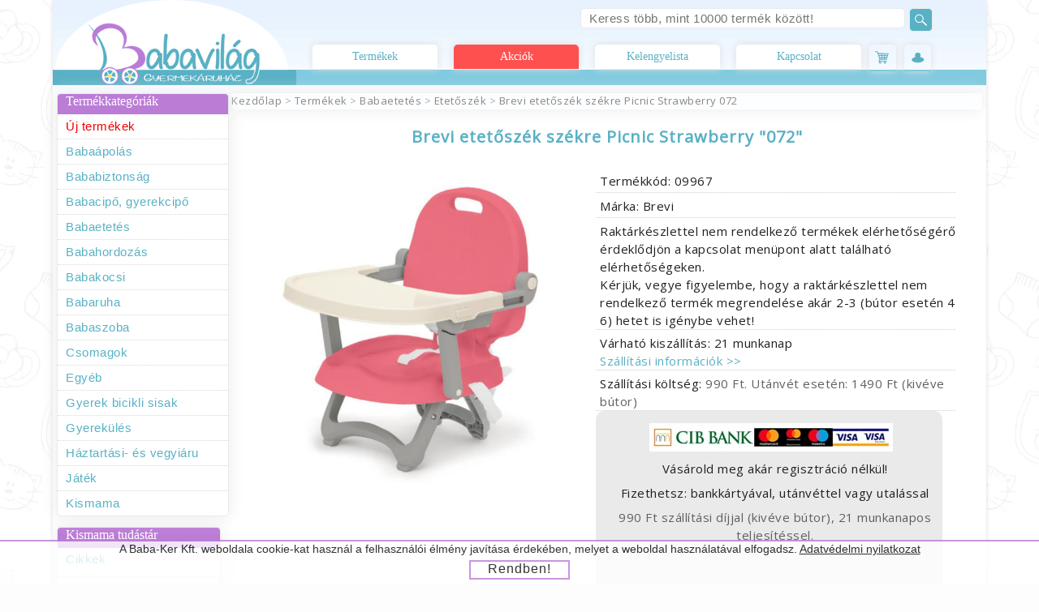

--- FILE ---
content_type: text/html; charset=UTF-8
request_url: https://www.babavilagnet.hu/brevi-etetoszek-szekre-picnic-strawberry-072--09967.html
body_size: 18394
content:
<!Doctype html>
<html lang="hu" itemscope itemtype="http://schema.org/WebSite">

<head>
<meta http-equiv="Content-Type" content="text/html;charset=UTF-8">	
	
					<script>
						gtag('event', 'page_view', {
							'send_to': 'AW-1005396434',
							'ecomm_pagetype': 'category'
						});
					</script>
					<!-- Web layout, design, program: Jaskó Szabolcs 2018 -->
	<title>Brevi etetőszék székre Picnic Strawberry  072  - Babavilág Bababolt webáruház</title>
	<meta name="AUTHOR" content="Baba-Ker Kft.">
	<meta name="COPYRIGHT" content="2026 Baba-Ker Kft. - Jaskó Szabolcs">

	<link rel="icon" type="image/png" href="favicon.jpg">
	<base href="https://www.babavilagnet.hu" content="https://www.babavilagnet.hu">
<meta name="robots" content="all">
			<meta name="viewport" content="width=device-width, initial-scale=1.0">
	<meta name="theme-color" content="var(--maincolor1)">
	
	<!--meta http-equiv="Cache-Control" content="no-cache"-->
	<meta property="og:type" content="website">
	<meta property="og:title" content="Brevi etetőszék székre Picnic Strawberry  072  - Babavilág Bababolt webáruház">
	<meta property="og:url" content="https://www.babavilagnet.hu/brevi-etetoszek-szekre-picnic-strawberry-072--09967.html">
	<meta name="keywords" content="Brevi, etetőszék, székre, Picnic, Strawberry,  072 , Babavilág, Babavilág Gyermekáruház, Babavilág Bababolt, bababolt, bébibolt, babaáruház, bababolt Debrecen">
		<meta name="description" content="Brevi etetőszék székre Picnic Strawberry  072  vásárlás 12490.00 Ft-ért a Babavilág Bababoltban! 20000 Ft felett ingyen házhozszállítjuk megrendel�">
		<meta property="og:description" content="Brevi etetőszék székre Picnic Strawberry  072  vásárlás 12490.00 Ft-ért a Babavilág Bababoltban! 20000 Ft felett ingyen házhozszállítjuk megrendelésed!">
		<meta property="og:image" content="https://www.babavilagnet.hu/images/product/600p/brevi-etetoszek-szekre-picnic-strawberry-09967-17375.jpg">
		<meta name="google-site-verification" content="YNf9m5Le2WszeKCIexnAvKP_zpe9jYKoPvSvz3cyAbc">
	<meta name="google-site-verification" content="PiAaZItIwrflI-SVfdiy1FXKyoV1bGSD04XLmR7XfOE">
	<link rel="preconnect" href="https://www.googleadservices.com">
	<link rel="preconnect" href="https://www.google-analytics.com">
	<link rel="preconnect" href="https://www.googletagmanager.com">
	<link rel="preconnect" href="https://image.arukereso.hu">
	<link rel="preconnect" href="https://fonts.googleapis.com">
	<link rel="preconnect" href="https://fonts.gstatic.com" crossorigin>
	<link href="items/style_new.css?v=202601181" rel="stylesheet" type="text/css">
	<!-- Webshop ügyfél chat -->
	<!--script src="chat.js"></script-->
    <!-- Webshop ügyfél chat vége -->

	<!-- Termékvéleményező -->
	<!--<script src="items/rating.js?version=2"></script>-->
	<!-- Termékvéleményező-->
	<!-- Kosár kiegészítő vége -->
	<script>

	// Mobil kategória betöltése aszinkron módon
	function load_category_tree_mobile(cattype, target_div){
		if(document.getElementById(target_div).innerHTML == ""){
			if (window.XMLHttpRequest) {
				// code for IE7+, Firefox, Chrome, Opera, Safari
				catlxmlhttp = new XMLHttpRequest();
			} else {
				// code for IE6, IE5
				catlxmlhttp = new ActiveXObject("Microsoft.XMLHTTP");
			}
			catlxmlhttp.onreadystatechange = function() {
				if (catlxmlhttp.readyState == 4 && catlxmlhttp.status == 200) {
					document.getElementById(target_div).innerHTML = catlxmlhttp.responseText;
				}
			};
			catlxmlhttp.open("GET","kategoria_listazo_2018_3.php?type="+cattype,true);
			catlxmlhttp.send();
		}
	}

	// Desktop kategória betöltése aszinkron módon
	function load_category_tree_desktop(cattype, target_div){
		if (window.XMLHttpRequest) {
			// code for IE7+, Firefox, Chrome, Opera, Safari
			catrxmlhttp = new XMLHttpRequest();
		} else {
			// code for IE6, IE5
			catrxmlhttp = new ActiveXObject("Microsoft.XMLHTTP");
		}
		catrxmlhttp.onreadystatechange = function() {
			if (catrxmlhttp.readyState == 4 && catrxmlhttp.status == 200) {
				document.getElementById(target_div).innerHTML = catrxmlhttp.responseText;
			}
		};
		//catrxmlhttp.open("GET","kategoria_listazo_2018_3.php?type="+cattype,true);
		catrxmlhttp.open("GET","desktop_categories.php",true);
		catrxmlhttp.send();
	}

	//load_category_tree_mobile("mobile", "small_header_category_wrapper_categories");

	/*if(1199<window.innerWidth) {
		load_category_tree_desktop("desktop", "big_menu_wrapper");
	}*/

	function hide_black_friday_popup() {
		document.getElementById("pu_frame").style.visibility = "hidden";

		if (window.XMLHttpRequest) {
			// code for IE7+, Firefox, Chrome, Opera, Safari
			xmlhttp = new XMLHttpRequest();
		} else {
			// code for IE6, IE5
			xmlhttp = new ActiveXObject("Microsoft.XMLHTTP");
		}
		xmlhttp.onreadystatechange = function() {
			if (xmlhttp.readyState == 4 && xmlhttp.status == 200) {

			}
		};
		xmlhttp.open("GET","hide_black_friday.php",true);
		xmlhttp.send();
	}

	</script>

	<!-- Google gyorskereső -->
	<script type="application/ld+json">
	{
		"@context": "http://schema.org",
		"@type": "WebSite",
		"url": "https://www.babavilagnet.hu",
		"potentialAction": {
			"@type": "SearchAction",
			"target": "https://www.babavilagnet.hu/kereses.html?keres={search_term_string}",
			"query-input": "required name=search_term_string"
		},
		"sameAs" : [
			   "https://www.facebook.com/babavilag.gyermekaruhaz",
			   "https://www.instagram.com/babavilaghu"
			   ]
	}
	</script>
		
	<!-- Google gyorskereső vége -->

	<!-- Google Tag Manager -->
	<script>(function(w,d,s,l,i){w[l]=w[l]||[];w[l].push({'gtm.start':
	new Date().getTime(),event:'gtm.js'});var f=d.getElementsByTagName(s)[0],
	j=d.createElement(s),dl=l!='dataLayer'?'&l='+l:'';j.async=true;j.src=
	'https://www.googletagmanager.com/gtm.js?id='+i+dl;f.parentNode.insertBefore(j,f);
	})(window,document,'script','dataLayer','GTM-MX6N492');</script>
	<!-- End Google Tag Manager -->
	
	<!-- Facebook Pixel Code -->
	<script>!function(f,b,e,v,n,t,s){if(f.fbq)return;n=f.fbq=function(){n.callMethod?n.callMethod.apply(n,arguments):n.queue.push(arguments)};if(!f._fbq)f._fbq=n;n.push=n;n.loaded=!0;n.version='2.0';n.queue=[];t=b.createElement(e);t.async=!0;t.src=v;s=b.getElementsByTagName(e)[0];s.parentNode.insertBefore(t,s)}(window,document,'script','https://connect.facebook.net/en_US/fbevents.js');
	fbq('init', '1829028664531832');
	fbq('track', 'PageView');
	
		fbq('track', 'ViewContent', {
		  content_name: 'Brevi etetőszék székre Picnic Strawberry "072"',
		  content_ids: ['09967'],
		  contents: [{'id': '09967', 'quantity': '1'}],
		  content_type: 'product',
		  value: 12490.00,
		  currency: 'HUF'
		 });
		 
	var bvpagetype = "product";	</script>

		<style>
	#customer_support {
		width: 240px;
		height: 40px;
		background-color: #fafafa;
		position: fixed;
		bottom: 0px;
		right: 80px;
		/*border: 1px solid #ff9a4b;  */
		border-top: 3px solid var(--maincolor1);
		border-radius: 10px 10px 2px 2px;
		background: linear-gradient(to bottom, #ffffff, #ffffff);
		text-align: center;
		box-shadow: 0px 0px 4px 2px #888;
		transition: 0.5s;
	}

	#customer_support:hover {
		height: 320px;
	}

	#customer_support_inner {
		width: 100%;
		margin-top: 15px;
	}

	span.customer_support_title {
		font-family: Arial;
		font-size: 13px;
		letter-spacing: 0.5px;
		color: #606060;
		margin-top: 10px;
		display: inline-block;
		font-weight: bold;
	}

	input.dyn_width_input {
		background-color: #ffffff;
		border: 1px solid #bababa;
		margin-top: 10px;
		width: 90%;
		height: 35px;
		font-size: 16px;
		display: inline-block;
		top: 15px;
		padding: 5px;
		margin-left: auto;
		margin-right: auto;
		display: block;
	}

	textarea.dyn_width_input {
		margin-top: 10px;
		width: 90%;
		height: 100px;
		font-size: 16px;
		display: inline-block;
		top: 15px;
		padding: 5px;
	}

	select.dyn_width_input {
		margin-top: 10px;
		width: 90%;
		height: 35px;
		font-size: 16px;
		display: inline-block;
		top: 15px;
		padding: 5px;
	}

	font.centered_title {
		font-family: Tahoma;
		font-size: 16px;
		display: inline-block;
		margin-top: 15px;
	}

	input.customer_support_name {
		width: 95%;
		height: 30px;
		background: #ffffff;
		border: 1px solid #ddd;
		border-radius: 5px;
		letter-spacing: 1px;
		padding: 3px;
	}

	#customer_support_inner_messages_background {
		display: inline-block;
		width: 95%;
		height: 200px;
		background-color: #fff;
		border: 0px solid #ddd;
		border-radius: 10px;
		font-size: 14px;
		text-align: left;
		letter-spacing: 1px;
		padding:5px;
		overflow: auto;
		color: #666;
		word-wrap: break-word;
	}

	.social_title {
		width: 200px;
		height: 32px;
		float: left;
		margin-top: 10px;
		font-family: Open Sans;
		color: var(--maincolor1);
		margin-left: 10px;
	}
	</style>

	<script src="items/site_script.js?v=202601182"></script>
	<!-- Kosár kiegészítő -->

	<script async src="items/cart.js?v=120260118"></script>
	<script async src="items/scroller.js?v=2"></script>
</head>

<body onload="autoload()" onresize="resize_event()" id="body">

<!-- Google Tag Manager (noscript) -->
<noscript><iframe src="https://www.googletagmanager.com/ns.html?id=GTM-MX6N492"
height="0" width="0" style="display:none;visibility:hidden"></iframe></noscript>
<!-- End Google Tag Manager (noscript) -->

	<div id="site_message_fade"></div>
<div id="site_message"></div>

<input type="hidden" id="promopos" value="0">
<input type="hidden" id="promostepwidth" value="0">

<div class="header_back">
</div>
<div class="sitewrapper">
	<div class="header">
			<a href="https://www.babavilagnet.hu" title="A Babavilág Gyermekáruház kezdőlapja"><div class="logo" ></div></a>
			<div class="header_right">
			<div class="header_right_top">
			<div class="header_right_contact" style=""></div>
				<form method="GET" action="kereses.html">
					<input type="search" name="keres" class="header_search"  placeholder="Keress több, mint 10000 termék között!" id="header_search" onkeyup="top_fast_search(this.value, 'desktop_search_suggestions')" autocomplete="off" value="">
					<input type="submit" value="" class="top_search_submit">
				</form>
				<div class="desktop_search_suggestions" id="desktop_search_suggestions" style="display: none;">
				</div>
			</div>

			<div class="header_right_bottom">
				<div id="navi_wrapper">
					<nav>

					<a href="termekek.html" class="navi_text" title="Termékek">Termékek</a>
					<a href="akcios-termekek.html" class="navi_text" style="background-color: #ff5050; color: #ffffff; title="Akciók">Akciók</a>
					<!--a href="akcios-termekek.html" class="navi_text" title="Karácsonyi ötletek" style="background-color: #ca0000; color: #ffffff; font-size: 12px;">🎄 Karácsonyi ötletek</a-->
					<!--a href="black-friday.html" class="navi_text" style="background-color: #000000; color:#f00000;" title="Black Friday">Black Friday</a-->
					<a href="kelengyelista.html" class="navi_text" title="Kelengyelista">Kelengyelista</a>
					<a href="kapcsolat.html" class="navi_text" title="Kapcsolat">Kapcsolat</a>
				
					</nav>
				</div>

				
					<div class="header_button" style="background-image: url('items/cart_icon_blue.svg')" id="header_button_profile" onclick="small_header_tab_wrapper_visible('small_header_category_wrapper_cart')"><span id="cart_product_count_dt_button" style="display: block; border-radius:5px; width: 20px; color: #ffffff;margin-top:2px;margin-left: 18px;font-size: 12px;font-weight: bold; background-color: var(--maincolor2); font-family: Arial; text-align: center;"></span></div>
									<div class="header_button" style="background-image: url('items/user_icon.svg')" id="header_button_cart" onclick="small_header_tab_wrapper_visible('small_header_category_wrapper_user')"></div>
			</div>
		</div>
	</div>

	<!-- Tartalom rész -->
	<div class="content_wrapper">

		<!-- Bal oldali sáv -->
		<div class="content_left">
			<div style="height: auto;">
				<div class="content_left_box" style="position: absolute; background-color: #fff; z-index: 5; width: auto;">
					<span class="content_left_box_title">Termékkategóriák</span>
					<div class="big_menu_wrapper" id="big_menu_wrapper" style="height: auto;"><!--embed type="text/plain" src="desktop_categories.php"--></div>
				</div>
			</div>

			
				<div class="content_left_box"  style="margin-top: 545px;">
					<span class="content_left_box_title">Kismama tudástár</span>
					<a href="cikkek.html" title="Cikkek" class="content_left_box_text">Cikkek</a>
						<a href="programok.html" title="Programok" class="content_left_box_text">Programok</a>
						<a href="esemenyek.html" title="Események" class="content_left_box_text">Események</a>
						</div>
				
				<div class="content_left_box" >
					<span class="content_left_box_title">Ingyenes kiadványaink</span>
					
					<a href="files/babavilag-babak-lapja-extra-2024-10.pdf" target="_blank"><img class="content_left_image" src="images/content/original/babavilag-babak-lapja-extra-2024-10.jpg" alt="Babák Lapja - Babavilág Gyermekáruház aktuális, kibővített magazinja" title="Babák Lapja - Babavilág Gyermekáruház aktuális, kibővített magazinja"></a>
					
					<a href="files/venicci-katalogus-2023.pdf" target="_blank"><img class="content_left_image" src="images/content/original/venicci-katalogus-2023.jpg" alt="Venicci katalógus" title="Venicci katalógus"></a>
					</div>
				
				<div class="content_left_box" >
					<span class="content_left_box_title">Vásárlási tanácsok</span>
					<a href="kelengyelista.html" title="Kelengyelista" class="content_left_box_text">Kelengyelista</a>
						<a href="szulesi-lista-kismamaknak.html" title="Szülési lista kismamáknak" class="content_left_box_text">Szülési lista kismamáknak</a>
						</div>
				
				<div class="content_left_box" >
					<span class="content_left_box_title">Információk</span>
					<a href="unnepi-nyitvatartas.html" title="Ünnepi nyitvatartás" class="content_left_box_text">Ünnepi nyitvatartás</a>
						<a href="rolunk.html" title="Rólunk" class="content_left_box_text">Rólunk</a>
						<a href="kapcsolat.html" title="Kapcsolat" class="content_left_box_text">Kapcsolat</a>
						<a href="szallitasi-informaciok.html" title="Szállítási információk" class="content_left_box_text">Szállítási információk</a>
						<a href="babavilag-bolt-partnerei.html" title="Babavilág Bolt partnerei" class="content_left_box_text">Babavilág Bolt partnerei</a>
						<a href="franchise-bababoltot-keresunk.html" title="Franchise bababoltot keresünk" class="content_left_box_text">Franchise bababoltot keresünk</a>
						<a href="altalanos-szerzodesi-feltetelek.html" title="Általános Szerződési Feltételek" class="content_left_box_text">Általános Szerződési Feltételek</a>
						<a href="cib-kartyas-fizetes-gyakran-feltett-kerdesek.html" title="CIB kártyás fizetés gyakran feltett kérdések" class="content_left_box_text">CIB kártyás fizetés gyakran feltett kérdések</a>
						<a href="cib-vasarlasi-tajekoztato.html" title="CIB vásárlási tájékoztató" class="content_left_box_text">CIB vásárlási tájékoztató</a>
						<a href="adatvedelmi-nyilatkozat.html" title="Adatvédelmi nyilatkozat" class="content_left_box_text">Adatvédelmi nyilatkozat</a>
						<a href="allasajanlat.html" title="Állásajánlat" class="content_left_box_text">Állásajánlat</a>
						<a href="nyeremenyjatek-szabalyzat.html" title="Nyereményjáték szabályzat" class="content_left_box_text">Nyereményjáték szabályzat</a>
						<a href="nagykereskedes-bababoltoknak.html" title="Nagykereskedés bababoltoknak" class="content_left_box_text">Nagykereskedés bababoltoknak</a>
						<a href="termekvisszahivas.html" title="Termékvisszahívás" class="content_left_box_text">Termékvisszahívás</a>
						<a href="termek-visszakuldes-visszafizetes.html" title="Termék visszaküldés, visszafizetés" class="content_left_box_text">Termék visszaküldés, visszafizetés</a>
						</div>
						</div>
		<!-- Bal oldali sáv vége -->

		<!-- Dinamikus tartalom -->
		<div class="content_right">
			
				<div class="content_right_navigation_info">
					
		<!--<a class="header_navigation_link" style="cursor:pointer" onclick="window.history.back()" title="Ugrás vissza">Vissza</a> - -->
		<a class="header_navigation_link" href="https://www.babavilagnet.hu" title="Kezdőlap">Kezdőlap</a> >
		
			<a class="header_navigation_link" href="termekek.html" title="Termékek">Termékek</a> >
				<a class="header_navigation_link" title="Babaetetés" href="babaetetes.html">Babaetetés</a> >
			<a class="header_navigation_link" href="etetoszek.html" title="Etetőszék">Etetőszék</a> >
		<a class="header_navigation_link" title="Brevi etetőszék székre Picnic Strawberry  072 ">Brevi etetőszék székre Picnic Strawberry  072 </a>
		
		<script type="application/ld+json">
			{
			 "@context": "https://schema.org",
			 "@type": "BreadcrumbList",
			 "itemListElement":
			 [
				{
				   "@type": "ListItem",
				   "position": 1,
				   "item":
				   {
					"@id": "https://www.babavilagnet.hu/babaetetes.html",
					"name": "Babaetetés"
					}
				}
				
				,{
				   "@type": "ListItem",
				   "position": 2,
				   "item":
				   {
					"@id": "https://www.babavilagnet.hu/etetoszek.html",
					"name": "Etetőszék"
					}
				}
				
			,{
			   "@type": "ListItem",
			   "position": 3,
			   "item":
			   {
				"@id": "https://www.babavilagnet.hu/brevi-etetoszek-szekre-picnic-strawberry-072--09967.html",
				"name": "Brevi etetőszék székre Picnic Strawberry  072 "
				}
			}
			]
			}
			</script>
		
				</div>
							

			<h2 class="title_sub"></h2>
				

		<div>
			
			<form method="get">
			</form>
		</div>
			<h1 class="product_name">Brevi etetőszék székre Picnic Strawberry "072"</h1>
			
				<div class="product_detail_section" style="border: 0px; border-radius: 0px; box-shadow: 0px 0px 0px #fff;">
					<a href="images/product/original/brevi-etetoszek-szekre-picnic-strawberry-09967-17375.jpg" data-lightbox="image-1" style="display:block">
						<img src="images/product/600p/brevi-etetoszek-szekre-picnic-strawberry-09967-17375.jpg" class="product_main_picture" style="display:block; max-height: 400px; margin: auto; max-width: 400px;" alt="Brevi etetőszék székre Picnic Strawberry  072 " title="Brevi etetőszék székre Picnic Strawberry  072 " />
					</a>
				</div>
				
			<div class="product_detail_section">
				<!--a href="akcios-termekek.html"><span class="product_detail_cell" style="background-color:#ca0000; color:#ffffff; font-weight:bold;">Karácsonyi ajándék ötletek >></span></a-->
				<!--a href="black-friday.html"><span class="product_detail_cell" style="background-color:#000000; color:#ffffff; font-weight:bold;">BLACK FRIDAY - kattints a termékekért!</span></a-->
				<!--a href="kapcsolat.html"><span class="product_detail_cell" style="background-color:#ffffff; color:#ff0000; font-weight:bold;">Üzleteink ma 13:00-ig nyitva vannak - Ünnepi nyitva tartásért kattints ide</span></a-->
				<span class="product_detail_cell">Termékkód: 09967</span><span class="product_detail_cell">Márka: Brevi</span>
				<!--a href="unnepi-nyitvatartas.html"><span class="product_detail_cell" style="color:#ca0000; font-weight:bold;">Üzleteink ünnepi nyitva tartása >></span></a-->
				<span class="product_detail_cell">
						Raktárkészlettel nem rendelkező termékek elérhetőségéről érdeklődjön a kapcsolat menüpont alatt található elérhetőségeken. <br>
						Kérjük, vegye figyelembe, hogy a raktárkészlettel nem rendelkező termék megrendelése akár 2-3 (bútor esetén 4-6) hetet is igénybe vehet!
						
					</span>
					<!--span class="product_detail_cell" style="color: #e00000; font-size: 13px; text-align: justify; width:95%;">Kedves látogatónk!<br> December 18-án, vasárnap, ünnepi nyitvatartással várnak üzleteink Debrecenben, Nyíregyházán, Miskolcon és Békéscsabán!<br><a href="kapcsolat.html" target="_blank">Részletek</a></span-->
					<span class="product_detail_cell">Várható kiszállítás: 21 munkanap<br><a href="szallitasi-informaciok.html">Szállítási információk >></a></span>
					
					<span class="product_detail_cell">Szállítási költség: <span style="color: #606060">990 Ft. Utánvét esetén: 1490 Ft (kivéve bútor)</span></span>
					
				<div class="product_detail_cell" style="width: 95%; min-height: 70px; background-color: #eaeaea; border-radius: 10px; border-bottom: 0px;">
				
				<img src="items/cib_card_logo_small.jpg" style="margin-top: 10px;" title="A biztonságos bankkártyás fizetést a CIB Bank Zrt. biztosítja." />
				<span class="product_detail_cell" style="margin-bottom: 20px; border-bottom: 0px; margin-bottom: 0px;">Vásárold meg akár regisztráció nélkül!</span>
				<span class="product_detail_cell" style="margin-bottom: 20px; border-bottom: 0px; margin-bottom: 0px;">Fizethetsz: bankkártyával, utánvéttel vagy utalással</span>
				<!--span class="product_detail_cell" style="margin-bottom: 20px; border-bottom: 0px; margin-bottom: 0px;">Átveheted: személyesen vagy házhozszállítással</span-->
				<span class="product_detail_cell" style="margin-bottom: 20px; border-bottom: 0px; color: #606060;">990 Ft szállítási díjjal (kivéve bútor), 21 munkanapos teljesítéssel.</span>
				<span class="product_detail_cell" style="margin-bottom: 10px; border-bottom: 0px; margin-bottom: 20px; ">
					
					</span><span class="product_detail_cell" style="margin-top: -20px; margin-bottom: 20px; font-size: 12px; font-weight: bold; border-bottom: 0px; color: #275600">Ingyenesen szállítjuk megrendelésed, ha a termék mellé még 7510 Ft értékben vásárolsz!</span>
				</div>
				
				</div>
				<div class="product_parameter_section">
					<span class="product_parameter_cell" style="background-color: #eaeaea; color: #40b0d0; font-weight: bold; text-align: center; font-size: 20px; border-bottom: 0px; border-radius: 5px;">További képek</span>
						<div style="width: 170px; min-height: 170px; border: 1px solid #ccc; float: left; display: block; margin: 5px;">
							<div style="width: 170px; min-height: 120px; float: left; display: block;">
								<a href="images/product/original/brevi-etetoszek-szekre-picnic-strawberry-09967-17376.jpg" data-lightbox="image-1">
									<img src="images/product/120p/brevi-etetoszek-szekre-picnic-strawberry-09967-17376.jpg" style="display: block; margin: auto;" />
								</a>
							</div>
						</div>
						
				</div>
				<div class="product_parameter_section">
					<span class="product_parameter_cell" style="background-color: #eaeaea; color: #40b0d0; font-weight: bold; text-align: center; font-size: 20px; border-bottom: 0px; border-radius: 5px;">Termékjellemzők</span>
					
				</div>
				<div class="product_parameter_section">
					<span class="product_box_section_title">Termékleírás</span>
				
						<div class="right_content_cell_product_description_wrapper" style="padding: 5px;">
							<p>Praktikus, s minős&eacute;gi term&eacute;k a f&aacute;radt sz&uuml;lők sz&aacute;m&aacute;ra.</p>
<p><strong>Tulajdons&aacute;gai:</strong></p>
<ul>
<li>B&aacute;rmilyen h&eacute;tk&ouml;znapi asztalhoz vagy sz&eacute;khez t&ouml;k&eacute;letes v&aacute;laszt&aacute;s</li>
<li>3 magass&aacute;gi fokozattal rendelkezik</li>
<li>3 helyzetbe &aacute;ll&iacute;that&oacute;</li>
<li>A praktikuss&aacute;g &eacute;rdek&eacute;ben levehető a t&aacute;lc&aacute;ja a k&ouml;nyebb tiszt&iacute;t&aacute;s miatt</li>
<li>Emellett &ouml;sszecsukhat&oacute;, &iacute;gy kevesebb helyet foglal el</li>
<li>Biztons&aacute;gos, hiszen 3 biztons&aacute;gi sz&iacute;jjal rendelkezik, s a cs&uacute;sz&aacute;sv&eacute;delem miatt gumitalppal rendelkezik</li>
<li>Univerz&aacute;lis sz&eacute;kekhez is csatolhat&oacute; az &aacute;ll&iacute;that&oacute; p&aacute;ntokkal.</li>
</ul>
						</div>
					
				</div>
				<div id="right_content_cell_product_info_parameter" style="text-align: center;">
				<div id="right_content_cell_product_info_price">
				
				<div class="right_content_cell_product_description_wrapper" style="display: block;  overflow: auto;">
				</div>
				
					<div class="product_parameter_section">
						<span class="product_box_section_title">Kérdések és válaszok a termékkel kapcsolatban</span>
							<div class="product_questions_row" id="question_1106">
								<div class="product_questions_top">Vásárlói kérdés - 2023-01-19 11:27:25</div>
								<div class="product_questions_bottom">Üdvözlöm! Érdeklődni szeretnék, hogy van e még készleten Brevi Picnic Strawberry ülésmagasító. Próbálom a kosárba tenni de nem engedi. </div>
									<div class="product_questions_row" style="margin:10px;">
										<div class="product_questions_top">Válasz:</div>
										<div class="product_questions_bottom">Kedves Érdeklődőnk! <br>Igen, egy darab van még belőle. Érdemnes a webes elérhetőségünket felhívni ezzel kapcsolatban. <br>Üdvözlettel: Babavilág Gyermekáruház</div>
									</div>
									
							</div>
							
					</div>
					
				<div class="product_parameter_section">
					<span class="product_box_section_title">Kérdésed van? Megválaszoljuk!</span>
					<span style="font-size: 12px; text-align: center; margin: auto; margin-top: 10px; display: block; font-family: 'Open Sans'; letter-spacing: 1px;">Kérjük, töltsd ki a lenti űrlapot és kollégáink hamarosan válaszolnak!</span>
					<form method="post">
						<input type="text" name="product_info_question_name" class="product_info_question" style="margin-top: 10px;" placeholder="Név" value="" />
						<input type="text" name="product_info_question_email" class="product_info_question" placeholder="E-mail" value="" />
						<span style="font-size: 12px; text-align: center; margin: auto; margin-top: 10px; display: block; font-family: 'Open Sans'; letter-spacing: 1px;">A kérdés megjelenhet a termék adatlap alatt, így az személyes adatot (név, email telefonszám) az üzenet szövege ne tartalmazzon. Köszönjük!</span>
						<textarea class="product_info_question" name="product_info_question_text" placeholder="Azt szeretném kérdezni..."></textarea>
						<input type="text" name="product_info_question_cnum" class="product_info_question" placeholder="Mennyi 50 és 50 összege?" />
						<input type="hidden" name="product_info_question_cres" value="100" />
						<span>Adataid bizalmasan kezeljük, melyről bővebben az <a href="adatvedelmi-nyilatkozat.html">adatvédelmi nyilatkozatban</a> olvashatsz. <br>Az "Elküldöm" gombra kattintva elfogadod a benne foglaltakat.</span>
						<input type="submit" name="product_info_question_send" class="product_info_question" style="font-size: 18px; color: #40b0d0; height: 30px;" value="Elküldöm!" />
					</form>
				</div>
				
					<div class="product_parameter_section">
					<span class="product_box_section_title">Forgalmazott márkáink</span>
					<div style="display: inline-block; width: 100%; height: auto; text-align: justify;">
					<a href="kereses.html?keres=Thermobaby"><img style="display: block; /*border-bottom: 1px solid var(--maincolor1);*/ margin-left: 20px; margin-top: 20px; float: left; width: auto; height: 60px;" src="images/brand/thermobaby.png" alt="Thermobaby" /></a><a href="kereses.html?keres=Drewex"><img style="display: block; /*border-bottom: 1px solid var(--maincolor1);*/ margin-left: 20px; margin-top: 20px; float: left; width: auto; height: 60px;" src="images/brand/drewex.png" alt="Drewex" /></a><a href="kereses.html?keres=Adbor"><img style="display: block; /*border-bottom: 1px solid var(--maincolor1);*/ margin-left: 20px; margin-top: 20px; float: left; width: auto; height: 60px;" src="images/brand/adbor.png" alt="Adbor" /></a><a href="kereses.html?keres=Migo"><img style="display: block; /*border-bottom: 1px solid var(--maincolor1);*/ margin-left: 20px; margin-top: 20px; float: left; width: auto; height: 60px;" src="images/brand/migo.jpg" alt="Migo" /></a><a href="kereses.html?keres=Timba"><img style="display: block; /*border-bottom: 1px solid var(--maincolor1);*/ margin-left: 20px; margin-top: 20px; float: left; width: auto; height: 60px;" src="images/brand/timba.png" alt="Timba" /></a><a href="kereses.html?keres=Faktum"><img style="display: block; /*border-bottom: 1px solid var(--maincolor1);*/ margin-left: 20px; margin-top: 20px; float: left; width: auto; height: 60px;" src="images/brand/faktum.jpg" alt="Faktum" /></a><a href="kereses.html?keres=Baby Mix"><img style="display: block; /*border-bottom: 1px solid var(--maincolor1);*/ margin-left: 20px; margin-top: 20px; float: left; width: auto; height: 60px;" src="images/brand/baby-mix.png" alt="Baby Mix" /></a><a href="kereses.html?keres=Mam"><img style="display: block; /*border-bottom: 1px solid var(--maincolor1);*/ margin-left: 20px; margin-top: 20px; float: left; width: auto; height: 60px;" src="images/brand/mam.jpg" alt="Mam" /></a><a href="kereses.html?keres=Szamos"><img style="display: block; /*border-bottom: 1px solid var(--maincolor1);*/ margin-left: 20px; margin-top: 20px; float: left; width: auto; height: 60px;" src="images/brand/szamos.png" alt="Szamos" /></a><a href="kereses.html?keres=Richter"><img style="display: block; /*border-bottom: 1px solid var(--maincolor1);*/ margin-left: 20px; margin-top: 20px; float: left; width: auto; height: 60px;" src="images/brand/richter.png" alt="Richter" /></a><a href="kereses.html?keres=Caretero"><img style="display: block; /*border-bottom: 1px solid var(--maincolor1);*/ margin-left: 20px; margin-top: 20px; float: left; width: auto; height: 60px;" src="images/brand/caretero.png" alt="Caretero" /></a><a href="kereses.html?keres=Kunert"><img style="display: block; /*border-bottom: 1px solid var(--maincolor1);*/ margin-left: 20px; margin-top: 20px; float: left; width: auto; height: 60px;" src="images/brand/kunert.png" alt="Kunert" /></a><a href="kereses.html?keres=Konig Kids"><img style="display: block; /*border-bottom: 1px solid var(--maincolor1);*/ margin-left: 20px; margin-top: 20px; float: left; width: auto; height: 60px;" src="images/brand/konig-kids.png" alt="Konig Kids" /></a><a href="kereses.html?keres=Oketi Poketi"><img style="display: block; /*border-bottom: 1px solid var(--maincolor1);*/ margin-left: 20px; margin-top: 20px; float: left; width: auto; height: 60px;" src="images/brand/oketi-poketi.jpg" alt="Oketi Poketi" /></a><a href="kereses.html?keres=Sensillo"><img style="display: block; /*border-bottom: 1px solid var(--maincolor1);*/ margin-left: 20px; margin-top: 20px; float: left; width: auto; height: 60px;" src="images/brand/sensillo.jpg" alt="Sensillo" /></a><a href="kereses.html?keres=Yo"><img style="display: block; /*border-bottom: 1px solid var(--maincolor1);*/ margin-left: 20px; margin-top: 20px; float: left; width: auto; height: 60px;" src="images/brand/yo.png" alt="Yo" /></a><a href="kereses.html?keres=Brevi"><img style="display: block; /*border-bottom: 1px solid var(--maincolor1);*/ margin-left: 20px; margin-top: 20px; float: left; width: auto; height: 60px;" src="images/brand/brevi.png" alt="Brevi" /></a></div></div>
				<script type="application/ld+json">
				{
				"@context": "http://schema.org/",
				"@type": "Product",
				"name": "Brevi etetőszék székre Picnic Strawberry  072 ",
				"brand": {
					"@type": "Thing",
					"name": "Brevi"
				  },
				"image": "https://www.babavilagnet.hu/images/product/600p/brevi-etetoszek-szekre-picnic-strawberry-09967-17375.jpg",
				"description": "Praktikus, s minős&eacute;gi term&eacute;k a f&aacute;radt sz&uuml;lők sz&aacute;m&aacute;ra.
Tulajdons&aacute;gai:

B&aacute;rmilyen h&eacute;tk&ouml;znapi asztalhoz vagy sz&eacute;khez t&ouml;k&eacute;letes v&aacute;laszt&aacute;s
3 magass&aacute;gi fokozattal rendelkezik
3 helyzetbe &aacute;ll&iacute;that&oacute;
A praktikuss&aacute;g &eacute;rdek&eacute;ben levehető a t&aacute;lc&aacute;ja a k&ouml;nyebb tiszt&iacute;t&aacute;s miatt
Emellett &ouml;sszecsukhat&oacute;, &iacute;gy kevesebb helyet foglal el
Biztons&aacute;gos, hiszen 3 biztons&aacute;gi sz&iacute;jjal rendelkezik, s a cs&uacute;sz&aacute;sv&eacute;delem miatt gumitalppal rendelkezik
Univerz&aacute;lis sz&eacute;kekhez is csatolhat&oacute; az &aacute;ll&iacute;that&oacute; p&aacute;ntokkal.
",
				"sku": "09967",
				
				"offers": {
					"@type": "Offer",
					"priceCurrency": "HUF",
					"price": "12490.00",
					"priceValidUntil": "2026-12-31",
					"itemCondition": "http://schema.org/NewCondition",
					"availability": "http://schema.org/OutOfStock",
					"seller": {
						"@type": "Organization",
						"name": "Babavilág Gyermekáruház",
						"url": "https://www.babavilagnet.hu"
						},
					"url": "https://www.babavilagnet.hu/brevi-etetoszek-szekre-picnic-strawberry-072--09967.html"
					}
				
				
				
				
				}

				</script>
			
				<div class="product_parameter_section">
					<span class="product_box_section_title">Ajánlott termékeink</span>
				</div>
			</div>
			</div>	</div>
	<!-- Dinamikus tartalom vége -->

	</div>
	<!-- Tartalom rész vége -->

	
		<!-- Kulcsszavak, gyorskereséshez -->
		<div class="footer_wrapper" style="min-height: 50px; font-family: 'Open Sans', Sans-Serif; text-align: center;"><a href="https://www.babavilagnet.hu/adbor-babakocsi.html" rel="nofollow" style="display: inline-block;"><span class="fast_category_jump" style="display: inline-block; float: none;">Adbor babakocsi</span></a>
				<a href="https://www.babavilagnet.hu/gyerekules.html" rel="nofollow" style="display: inline-block;"><span class="fast_category_jump" style="display: inline-block; float: none;">Autós gyerekülés</span></a>
				<a href="https://www.babavilagnet.hu/babahordozo.html" rel="nofollow" style="display: inline-block;"><span class="fast_category_jump" style="display: inline-block; float: none;">Babahordozó</span></a>
				<a href="https://www.babavilagnet.hu/babakocsi.html" rel="nofollow" style="display: inline-block;"><span class="fast_category_jump" style="display: inline-block; float: none;">Babakocsi</span></a>
				<a href="https://www.babavilagnet.hu/bebior.html" rel="nofollow" style="display: inline-block;"><span class="fast_category_jump" style="display: inline-block; float: none;">Bébiőr</span></a>
				<a href="https://www.babavilagnet.hu/bundazsak.html" rel="nofollow" style="display: inline-block;"><span class="fast_category_jump" style="display: inline-block; float: none;">Bundazsák</span></a>
				<a href="https://www.babavilagnet.hu/csorgo.html" rel="nofollow" style="display: inline-block;"><span class="fast_category_jump" style="display: inline-block; float: none;">Csörgő</span></a>
				<a href="https://www.babavilagnet.hu/cumisuveg.html" rel="nofollow" style="display: inline-block;"><span class="fast_category_jump" style="display: inline-block; float: none;">Cumisüveg</span></a>
				<a href="https://www.babavilagnet.hu/babahinta.html" rel="nofollow" style="display: inline-block;"><span class="fast_category_jump" style="display: inline-block; float: none;">Elektromos hinta</span></a>
				<a href="https://www.babavilagnet.hu/etetoszek.html" rel="nofollow" style="display: inline-block;"><span class="fast_category_jump" style="display: inline-block; float: none;">Etetőszék</span></a>
				<a href="https://www.babavilagnet.hu/gyerek-fellepo.html" rel="nofollow" style="display: inline-block;"><span class="fast_category_jump" style="display: inline-block; float: none;">Fellépő</span></a>
				<a href="https://www.babavilagnet.hu/babakad.html" rel="nofollow" style="display: inline-block;"><span class="fast_category_jump" style="display: inline-block; float: none;">Fürdető kád</span></a>
				<a href="https://www.babavilagnet.hu/jatszoszonyeg.html" rel="nofollow" style="display: inline-block;"><span class="fast_category_jump" style="display: inline-block; float: none;">Játszószőnyeg</span></a>
				<a href="https://www.babavilagnet.hu/babahordozo-kenguru.html" rel="nofollow" style="display: inline-block;"><span class="fast_category_jump" style="display: inline-block; float: none;">Kenguru</span></a>
				<a href="https://www.babavilagnet.hu/lego.html" rel="nofollow" style="display: inline-block;"><span class="fast_category_jump" style="display: inline-block; float: none;">Lego</span></a>
				<a href="https://www.babavilagnet.hu/legzesfigyelo.html" rel="nofollow" style="display: inline-block;"><span class="fast_category_jump" style="display: inline-block; float: none;">Légzésfigyelő</span></a>
				<a href="https://www.babavilagnet.hu/elektromos-mellszivo.html" rel="nofollow" style="display: inline-block;"><span class="fast_category_jump" style="display: inline-block; float: none;">Mellszívó</span></a>
				<a href="https://www.babavilagnet.hu/nania-gyerekules.html" rel="nofollow" style="display: inline-block;"><span class="fast_category_jump" style="display: inline-block; float: none;">Nania gyerekülés</span></a>
				<a href="https://www.babavilagnet.hu/pelenkazo-komod.html" rel="nofollow" style="display: inline-block;"><span class="fast_category_jump" style="display: inline-block; float: none;">Pelenkázó komód</span></a>
				<a href="https://www.babavilagnet.hu/pelenkazo-lap.html" rel="nofollow" style="display: inline-block;"><span class="fast_category_jump" style="display: inline-block; float: none;">Pelenkázó lap</span></a>
				<a href="https://www.babavilagnet.hu/ulesmagasito.html" rel="nofollow" style="display: inline-block;"><span class="fast_category_jump" style="display: inline-block; float: none;">Ülésmagasító</span></a>
				<a href="https://www.babavilagnet.hu/wc-szukito.html" rel="nofollow" style="display: inline-block;"><span class="fast_category_jump" style="display: inline-block; float: none;">WC szűkítő</span></a>
				<a href="https://www.babavilagnet.hu/zenelo-forgo.html" rel="nofollow" style="display: inline-block;"><span class="fast_category_jump" style="display: inline-block; float: none;">Zenélőforgó</span></a>
				
		</div>
		<!-- Kulcsszavak, gyorskereséshez -->
		
	<div class="footer_wrapper">
		<div class="footer_box">
			<span class="footer_text">Kövess minket!</span><br>
			<span class="footer_text" style="font-size: 14px;">Csatlakozz több, mint 15000 felhasználós közösségünkhöz, hogy értesülj új termékeinkről, kedvezményeinkről, eseményeinkről!</span>
			<div style="width: 100%; display: block; float: left; margin-top: 10px; text-align:center;">
				<a rel="me" href="https://www.facebook.com/babavilag.gyermekaruhaz/" target="_blank"><img src="items/fb.png" class="social_buttons" style="display: inline-block; float: none;" alt="Babavilág Gyermekáruház Facebook oldala" title="Babavilág Gyermekáruház a Facebook oldala"></a>
				<a rel="me" href="https://www.instagram.com/babavilaghu/" target="_blank"><img src="items/insta.png" class="social_buttons" style="display: inline-block; float: none;" alt="Babavilág Gyermekáruház Instagram bejegyzései" title="Babavilág Gyermekáruház Instagram bejegyzései"></a>
				<a rel="me" href="https://www.youtube.com/user/babavilaghu" target="_blank"><img src="items/yt.png" class="social_buttons" style="display: inline-block; float: none;" alt="Babavilág Gyermekáruház Youtube videói" title="Babavilág Gyermekáruház Youtube videói"></a>
				<a rel="me" href="https://www.tiktok.com/@babavilag?lang=hu-HU" target="_blank"><img src="items/tiktok.png" class="social_buttons" style="display: inline-block; float: none;" alt="Babavilág Gyermekáruház TikTok videói" title="Babavilág Gyermekáruház TikTok videói"></a>
			</div>
			
				<!--<script src="items/newsletter.js"></script>-->

				<div style="display: inline-block; background-color: var(--maincolor1); color: #ffffff; padding: 3px 15px 3px 15px; border-radius: 10px; font-family: 'Open Sans'; cursor: pointer;" onclick="show_newsletter_form()">Feliratkozom a hírlevélre!</div>
						</div>

		<div class="footer_box">
			<span class="footer_text">Miért vásárolj tőlünk?</span>
			<ul class="footer_list">
				<li>Több, mint 25 éves tapasztalattal rendelkezünk</li>
				<li>INGYEN házhozszállítjuk termékedet Magyarországon 20000 Ft feletti rendelés esetén</li>
				<li>Regisztráció nélkül vásárolhatsz online</li>
				<li>Tőlünk vásárolt, lejárt garanciájú termékek javítását is szívesen vállaljuk</li>
				<li>Megbízható bolt minősítéssel rendelkezünk online vásárlóinknak köszönhetően</li>
			</ul>
		</div>

		<div class="footer_box">
			<span class="footer_text">Kérdésed van? Lépj velünk kapcsolatba!</span>
			<ul class="footer_list">
				<li>Cég neve: Baba-Ker Kft. - Adószám: 12826980-2-09</li>
				<li>Webes rendelés és nagykereskedelmi info:<br>
				Telefon: <a href="tel:+3652414690">+36 (52) 414-690</a>, <a href="tel:+36304632063">+36 (30) 463-2063</a></li>
				<li><a href="bababolt-debrecen.html">Debreceni boltunk</a>: <a href="https://goo.gl/maps/5Q1jYkTKH6u7xLg47" rel="nofollow" target="_blank">4025 Debrecen, Nyugati utca 5-7</a><br>
				Telefon: <a href="tel:+3652452046">+36 (52) 452-046</a>, <a href="tel:+36306868672">+36 (30) 686-8672</a></li>
				<li><a href="bababolt-miskolc.html">Miskolci boltunk</a>: <a href="https://goo.gl/maps/qZDNUAv1v6GPo7fU9" rel="nofollow" target="_blank">3527 Miskolc, József Attila utca 27</a><br>
				Telefon: <a href="tel:+36306868671">+36 (30) 686-8671</a>
				</li>
			</ul>
		</div>

		<img src="items/cib_card_logo.png" loading="lazy" style="display: block; margin:auto; margin-top: 10px; margin-bottom: 10px; max-width: 80%; max-height: 140px" alt="A Babavilág Gyermekáruház online biztonságos tranzakciós hátterét a CIB Bank Zrt. szolgáltatja" title="A Babavilág Gyermekáruház online biztonságos tranzakciós hátterét a CIB Bank Zrt. szolgáltatja" >
		<!-- ÁRUKERESŐ.HU - PLEASE DO NOT MODIFY THE LINES BELOW -->
		<div style="background: transparent; text-align: center; padding: 0; margin: 0 auto;">
		<!--
		<a title="Árukereső.hu" href="https://www.arukereso.hu"><img src="https://image.arukereso.hu/trustedbadge/134003-80x80-dac479daa0d541d8991ae03309dfa2cc.png" alt="Árukereső.hu" style="border-style:none;"></a>
		-->
		</div>
		<!-- ÁRUKERESŐ.HU CODE END -->
		
		<!-- ÁRUKERESŐ.HU CODE - PLEASE DO NOT MODIFY THE LINES BELOW -->
		<div style="background: transparent; text-align: center; padding: 0; margin: 0 auto; width: 120px">
		<a title="Árukereső.hu" style="line-height:16px;font-size: 11px; font-family: Arial, Verdana; color: #000" href="https://www.arukereso.hu/">Árukereső.hu</a>
		</div>
		<!-- ÁRUKERESŐ.HU CODE END -->

	</div>
</div>

<div class="small_header" id="small_header">
	<div class="small_header_inner">
		<div class="small_icon" style="background-image: url('items/categories_icon.svg')" onclick="small_header_tab_wrapper_visible('small_header_category_wrapper_categories')"></div>
		<a href="https://www.babavilagnet.hu"><div class="small_logo"></div></a>
		<form method="get" action="kereses.html">
			<input type="text" name="keres" class="small_search" placeholder="Keresés..." onkeyup="top_fast_search(this.value, 'mobile_search_suggestions')" autocomplete="off">
		</form>
		<div class="small_icon" style="background-image: url('items/user_icon.svg')" onclick="small_header_tab_wrapper_visible('small_header_category_wrapper_user')"></div>
		<div class="small_icon" style="background-image: url('items/cart_icon_blue.svg')" onclick="small_header_tab_wrapper_visible('small_header_category_wrapper_cart')"><span id="cart_product_count_mob_button" style="display: block; border-radius:5px; width: 20px; color: #ffffff;margin-top:2px;margin-left: 18px;font-size: 12px;font-weight: bold; background-color: var(--maincolor2); font-family: Arial; text-align: center;"></span></div>	</div>

	<div class="small_header_inner" style="background-color: #ffffff; max-width: 400px; margin-top: 50px;" id="mobile_search_suggestions"></div>
</div>

<div class="small_header_tab_background" style="visibility: hidden; opacity: 0;" id="small_header_tab_background"  onclick="small_header_tab_wrapper_visible('small_header_category_wrapper_cart')"></div>

	<div class="small_header_tab_wrapper" id="small_header_tab_wrapper" style="left: -100%;">
		<div class="small_header_tab_icons" id="small_header_tab_categories" style="background-image: url('items/categories_icon.svg'); background-size: 40%; border-right: 1px solid #eaeaea;" onclick="small_header_tab_switch('small_header_category_wrapper_categories')" >Kategóriák</div>
		<div class="small_header_tab_icons" id="small_header_tab_pages" style="background-image: url('items/pages_icon_blue.svg'); background-size: 40%; border-right: 1px solid #eaeaea;" onclick="small_header_tab_switch('small_header_category_wrapper_pages')" >Információk</div>
		<div class="small_header_tab_icons" id="small_header_tab_cart" style="background-image: url('items/cart_icon_blue.svg'); background-size: 40%; border-right: 1px solid #eaeaea;" onclick="small_header_tab_switch('small_header_category_wrapper_cart')" >Kosár</div>		<div class="small_header_tab_icons" id="small_header_tab_user" style="background-image: url('items/user_icon.svg'); background-size: 40%;" onclick="small_header_tab_switch('small_header_category_wrapper_user')" >Profilom</div>
		<div class="small_header_tab_content">
			<div id="small_header_category_wrapper_categories" style="display: block;"></div>
				<div id="small_header_category_wrapper_pages" style="display: none;">
			
				<div class="content_left_box"  style="margin-left: 0px; width: 100%; margin-top: 0px; border-radius: 0px; border: 0px;">
					<span class="content_left_box_title">Kismama tudástár</span>
					<a href="cikkek.html" title="Cikkek" class="content_left_box_text">Cikkek</a>
						<a href="programok.html" title="Programok" class="content_left_box_text">Programok</a>
						<a href="esemenyek.html" title="Események" class="content_left_box_text">Események</a>
						
				</div>
				
				<div class="content_left_box"  style="margin-left: 0px; width: 100%; margin-top: 0px; border-radius: 0px; border: 0px;">
					<span class="content_left_box_title">Ingyenes kiadványaink</span>
					
					<a href="files/babavilag-babak-lapja-extra-2024-10.pdf" target="_blank"><img class="content_left_image" src="images/content/original/babavilag-babak-lapja-extra-2024-10.jpg" alt="Babák Lapja Extra - Babavilág Gyermekáruház aktuális, kibővített magazinja" title="Babák Lapja - Babavilág Gyermekáruház aktuális, kibővített magazinja"></a>
					
					<a href="files/venicci-katalogus-2023.pdf" target="_blank"><img class="content_left_image" src="images/content/original/venicci-katalogus-2023.jpg" alt="Venicci katalógus" title="Venicci katalógus"></a>
					
				</div>
				
				<div class="content_left_box"  style="margin-left: 0px; width: 100%; margin-top: 0px; border-radius: 0px; border: 0px;">
					<span class="content_left_box_title">Vásárlási tanácsok</span>
					<a href="kelengyelista.html" title="Kelengyelista" class="content_left_box_text">Kelengyelista</a>
						<a href="szulesi-lista-kismamaknak.html" title="Szülési lista kismamáknak" class="content_left_box_text">Szülési lista kismamáknak</a>
						
				</div>
				
				<div class="content_left_box"  style="margin-left: 0px; width: 100%; margin-top: 0px; border-radius: 0px; border: 0px;">
					<span class="content_left_box_title">Információk</span>
					<a href="unnepi-nyitvatartas.html" title="Ünnepi nyitvatartás" class="content_left_box_text">Ünnepi nyitvatartás</a>
						<a href="rolunk.html" title="Rólunk" class="content_left_box_text">Rólunk</a>
						<a href="kapcsolat.html" title="Kapcsolat" class="content_left_box_text">Kapcsolat</a>
						<a href="szallitasi-informaciok.html" title="Szállítási információk" class="content_left_box_text">Szállítási információk</a>
						<a href="babavilag-bolt-partnerei.html" title="Babavilág Bolt partnerei" class="content_left_box_text">Babavilág Bolt partnerei</a>
						<a href="franchise-bababoltot-keresunk.html" title="Franchise bababoltot keresünk" class="content_left_box_text">Franchise bababoltot keresünk</a>
						<a href="altalanos-szerzodesi-feltetelek.html" title="Általános Szerződési Feltételek" class="content_left_box_text">Általános Szerződési Feltételek</a>
						<a href="cib-kartyas-fizetes-gyakran-feltett-kerdesek.html" title="CIB kártyás fizetés gyakran feltett kérdések" class="content_left_box_text">CIB kártyás fizetés gyakran feltett kérdések</a>
						<a href="cib-vasarlasi-tajekoztato.html" title="CIB vásárlási tájékoztató" class="content_left_box_text">CIB vásárlási tájékoztató</a>
						<a href="adatvedelmi-nyilatkozat.html" title="Adatvédelmi nyilatkozat" class="content_left_box_text">Adatvédelmi nyilatkozat</a>
						<a href="allasajanlat.html" title="Állásajánlat" class="content_left_box_text">Állásajánlat</a>
						<a href="nyeremenyjatek-szabalyzat.html" title="Nyereményjáték szabályzat" class="content_left_box_text">Nyereményjáték szabályzat</a>
						<a href="nagykereskedes-bababoltoknak.html" title="Nagykereskedés bababoltoknak" class="content_left_box_text">Nagykereskedés bababoltoknak</a>
						<a href="termekvisszahivas.html" title="Termékvisszahívás" class="content_left_box_text">Termékvisszahívás</a>
						<a href="termek-visszakuldes-visszafizetes.html" title="Termék visszaküldés, visszafizetés" class="content_left_box_text">Termék visszaküldés, visszafizetés</a>
						
				</div>
							</div>
				<div id="small_header_category_wrapper_cart" style="display: none;">
				<div id="cart_products_side_list">
				<span class="small_header_tab_text" id="cart_products_count">Kosárban 0 db termék</span>
								</div>
				<ul style="background-color: var(--maincolor1); width: 80%; margin-left: 5px; border-radius: 5px; margin-top: 10px;">
					<li><a href="kosar.html" class="small_header_tab_text" style="margin-top: 5px; color: #ffffff; font-weight: bold;">Tovább a pénztárhoz >></a></li>
				</ul>
			</div>
				<div id="small_header_category_wrapper_user" style="display: none;">
				
					<span class="small_header_tab_text">Bejelentkezés regisztrált felhasználók részére</span>

					<form method="post" action="/brevi-etetoszek-szekre-picnic-strawberry-072--09967.html">
						<input type="email" name="login_user_email" id="login_user_email" class="small_header_tab_input" placeholder="E-mail cím" required>
						<input type="password" name="login_user_password" class="small_header_tab_input" placeholder="Jelszó" required>
						<input type="submit" class="small_header_tab_input" name="user_login" value="Bejelentkezés">
					</form>
					<ul>
						<li><a href="regisztracio.html" class="small_header_tab_text" style="margin-top: 5px;">Még nem regisztráltál? Regisztrálok!</a></li>
						<li><a href="elfelejtett-jelszo.html" class="small_header_tab_text" style="margin-top: 5px;">Elfelejtett jelszó</a></li>
					</ul>
					<span class="small_header_tab_text">Tipp: vásárláshoz nem szükséges regisztrálni!</span>
								</div>
			</div>
			<div class="small_header_tab_bottom" onclick="small_header_tab_wrapper_visible()">Elrejt</div>
	</div>

			<!-- Google Analitika -->
		<script>
			(function(i,s,o,g,r,a,m){i['GoogleAnalyticsObject']=r;i[r]=i[r]||function(){
			(i[r].q=i[r].q||[]).push(arguments)},i[r].l=1*new Date();a=s.createElement(o),
			m=s.getElementsByTagName(o)[0];a.async=1;a.src=g;m.parentNode.insertBefore(a,m)
			})(window,document,'script','https://www.google-analytics.com/analytics.js','ga');

			ga('create', 'UA-75304347-1', 'auto');
			ga('send', 'pageview');

			ga('create', 'UA-58965175-1', 'auto', 'clientTracker');
			ga('clientTracker.send', 'pageview');
		</script>
		<!-- Google Analitika vége -->

	
		<script>		
			// Alternatív tracker
			function alttracker(){
				if (window.XMLHttpRequest) {
					// code for IE7+, Firefox, Chrome, Opera, Safari
					altxmlhttp = new XMLHttpRequest();
				} else {
					// code for IE6, IE5
					altxmlhttp = new ActiveXObject("Microsoft.XMLHTTP");
				}
				altxmlhttp.onreadystatechange = function() {
					// oke
				};
				var ref = document.referrer;
				altxmlhttp.open("GET","alternative_tracker.php?surl="+ref+"&durl=/brevi-etetoszek-szekre-picnic-strawberry-072--09967.html",true);
				altxmlhttp.send();				
			}			

			alttracker();
		</script>
		
		<div id="cookie_text" style="position: fixed; width: 100%; min-height: 50px; bottom: 0px; left:0px; background-color: #fff; text-align: center; z-index: 100; opacity: 1; border-top: 2px solid var(--maincolor2); opacity: 0.8;">
			<span style="font-family: 'Open-Sans', Sans-Serif; font-size: 14px;">A Baba-Ker Kft. weboldala cookie-kat használ a felhasználói élmény javítása érdekében, melyet a weboldal használatával elfogadsz. <a style="text-decoration: underline; color: #000000;" href="https://www.babavilagnet.hu/adatvedelmi-nyilatkozat.html">Adatvédelmi nyilatkozat</a></span><br>
			<div style="background-color: #fff; width: 120px; height: 20px; text-align: center; letter-spacing: 1px; display: inline-block; color: #000; margin-top: 5px; margin-bottom: 5px; cursor: pointer; border: 2px solid var(--maincolor2); font-family: 'Open-Sans', Sans-Serif;" onclick="hide_cookie_text()">Rendben!</div>
		</div>
		
		<!-- Alsó termék kosárba rakó gomb -->
		<div id="bottom_addtocart_frame" style="display: block; background-color: #ffffff; width: 100%; height: 40px; position: fixed; bottom: -100px; transition:0.5s; text-align: center; box-shadow: 0px -5px 5px #00000030;">		
		<button class="add_to_cart" style="border: 0px; border-radius: 10px; margin-top: 2px; width:200px;">Nem elérhető</button>
			</div>
		<!-- Alsó termék kosárba rakó gomb vége -->
		
	<!-- Ugrás fel ikon -->
	<div id="to_top" onclick="scrollWin()" style="cursor:pointer;" title="Ugrás az oldal tetejére">
		<span class="customer_support_title" style="cursor:pointer;"></span>
	</div>
	<!-- Ugrás fel ikon vége -->
	
	<!-- Termékkép nagyító -->
	<script src="items/jquery-1.10.2.min.js"></script>
	<script src="items/lightbox-2.6.min.js"></script>
	<link href="items/lightbox.css" rel="stylesheet">
	<!-- Termékkép nagyító -->
	
	<link href="https://fonts.googleapis.com/css?family=Open+Sans&display=swap" rel="stylesheet">

	<!-- Global site tag (gtag.js) - Google Ads: 1005396434 -->
	<script async src="https://www.googletagmanager.com/gtag/js?id=AW-1005396434"></script>
	<script>
	  window.dataLayer = window.dataLayer || [];
	  function gtag(){dataLayer.push(arguments);}
	  gtag('js', new Date());
	  gtag('config', 'AW-1005396434');
	</script>
	
	<!-- Google tag (gtag.js) -->
	<script async src="https://www.googletagmanager.com/gtag/js?id=G-SYXFN75VV6"></script>
	<script>
	  window.dataLayer = window.dataLayer || [];
	  function gtag(){dataLayer.push(arguments);}
	  gtag('js', new Date());
	  gtag('config', 'G-SYXFN75VV6');
	  
	/*
	<!-- Tiktok - kivettem 2023-08-03 -án, mert belassította az oldalt -->	
	!function (w, d, t) {
	  w.TiktokAnalyticsObject=t;var ttq=w[t]=w[t]||[];ttq.methods=["page","track","identify","instances","debug","on","off","once","ready","alias","group","enableCookie","disableCookie"],ttq.setAndDefer=function(t,e){t[e]=function(){t.push([e].concat(Array.prototype.slice.call(arguments,0)))}};for(var i=0;i<ttq.methods.length;i++)ttq.setAndDefer(ttq,ttq.methods[i]);ttq.instance=function(t){for(var e=ttq._i[t]||[],n=0;n<ttq.methods.length;n++)ttq.setAndDefer(e,ttq.methods[n]);return e},ttq.load=function(e,n){var i="https://analytics.tiktok.com/i18n/pixel/events.js";ttq._i=ttq._i||{},ttq._i[e]=[],ttq._i[e]._u=i,ttq._t=ttq._t||{},ttq._t[e]=+new Date,ttq._o=ttq._o||{},ttq._o[e]=n||{};var o=document.createElement("script");o.type="text/javascript",o.async=!0,o.src=i+"?sdkid="+e+"&lib="+t;var a=document.getElementsByTagName("script")[0];a.parentNode.insertBefore(o,a)};

	  ttq.load('CEBKVSBC77UAS1JJNVD0');
	  ttq.page();
	}(window, document, 'ttq');*/

	//ttq.instance('pixel_id_1').track('brevi-etetoszek-szekre-picnic-strawberry-072--09967')
	/*
	function tiktokatc(id, name, price) {
		ttq.track('AddToCart',{content_id: '301', content_type: 'product', content_name: name, quantity: 1, price: price, value: price, currency: 'HUF'});
	}
	*/

	</script>
	<noscript>
	<img height="1" width="1" src="https://www.facebook.com/tr?id=1829028664531832&ev=PageView&noscript=1"/>
	</noscript>
	<!-- End Facebook Pixel Code -->
	<script>
	  if(document.URL.indexOf("kezdolap.html") >= 0 || document.URL.length == 28 || document.URL.length == 27){ 
		home_promo_resizer();
		setInterval(function(){change_promo_image(0,);}, 7000);
	  }
	</script>
</body>
</html>

--- FILE ---
content_type: text/plain
request_url: https://www.google-analytics.com/j/collect?v=1&_v=j102&a=2007606848&t=pageview&_s=1&dl=https%3A%2F%2Fwww.babavilagnet.hu%2Fbrevi-etetoszek-szekre-picnic-strawberry-072--09967.html&ul=en-us%40posix&dt=Brevi%20etet%C5%91sz%C3%A9k%20sz%C3%A9kre%20Picnic%20Strawberry%20072%20-%20Babavil%C3%A1g%20Bababolt%20web%C3%A1ruh%C3%A1z&sr=1280x720&vp=1280x720&_u=IADAAEABAAAAACAAI~&jid=49593209&gjid=284997067&cid=304180624.1768742578&tid=UA-75304347-1&_gid=1299988002.1768742578&_r=1&_slc=1&z=653854176
body_size: -451
content:
2,cG-2SV606QT3D

--- FILE ---
content_type: application/javascript
request_url: https://www.babavilagnet.hu/items/cart.js?v=120260118
body_size: 2859
content:
	// Termék hozzáadása a kosárhoz (termék neve, mennyiség, üzenet megjelenítése a látogatónak)
	function addProduct(pdt, qty, msg) {
		if (window.XMLHttpRequest) {
			// code for IE7+, Firefox, Chrome, Opera, Safari
			xmlhttp = new XMLHttpRequest();
		} else {
			// code for IE6, IE5
			xmlhttp = new ActiveXObject("Microsoft.XMLHTTP");
		}
		xmlhttp.onreadystatechange = function() {
			if (xmlhttp.readyState == 4 && xmlhttp.status == 200) {

			}
		};
		xmlhttp.open("GET","cart.php?product="+pdt+"&product_quantity="+qty,true);
		xmlhttp.send();

		document.getElementById("site_message").style.color = "#008800";
	 	document.getElementById("site_message").style.visibility = "hidden";
		document.getElementById("site_message").style.visibility = "visible";
		document.getElementById("site_message").style.height = "auto";
		document.getElementById("site_message").innerHTML = msg + "<br /><a href=\"kosar.html\" style=\"width: 180px; display: block; margin: auto; border:2px solid #d0d0d0; top: 5px;\">Ugrás a kosárhoz!</a><br /><span onclick=\"hidemsg()\" style=\"width: 180px; display: block; margin: auto; border:2px solid #d0d0d0; top: 5px; cursor: pointer\">Elrejtés</span>";

		document.getElementById("site_message_fade").style.visibility = "hidden";
		document.getElementById("site_message_fade").style.opacity = "0";
		document.getElementById("site_message_fade").style.visibility = "visible";
		document.getElementById("site_message_fade").style.opacity = "0.5";

		window.setTimeout(hidemsg,3000);

		// Módosítja a kosárban levő termékek számát jelző mennyiséget az oldal tetején

		if (window.XMLHttpRequest) {
			// code for IE7+, Firefox, Chrome, Opera, Safari
			xmlhttp = new XMLHttpRequest();
		} else {
			// code for IE6, IE5
			xmlhttp = new ActiveXObject("Microsoft.XMLHTTP");
		}
		xmlhttp.onreadystatechange = function() {
			if (xmlhttp.readyState == 4 && xmlhttp.status == 200) {
				/*document.getElementById("cart_quantity_actual").innerHTML = xmlhttp.responseText;*/
				/*document.getElementById("cart_quantity_actual_mobile").innerHTML = xmlhttp.responseText;*/
				document.getElementById("cart_products_side_list").innerHTML = xmlhttp.responseText;
				
					document.getElementById("cart_product_count_dt_button").innerHTML = document.getElementById("cart_product_count_value").value;
					document.getElementById("cart_product_count_mob_button").innerHTML = document.getElementById("cart_product_count_value").value;
				
			}
		};
		xmlhttp.open("GET","cart_modify.php");
		xmlhttp.send();
	}

	// ChangeLog
	function changelog(msg) {
		if (window.XMLHttpRequest) {
			// code for IE7+, Firefox, Chrome, Opera, Safari
			xmlhttp = new XMLHttpRequest();
		} else {
			// code for IE6, IE5
			xmlhttp = new ActiveXObject("Microsoft.XMLHTTP");
		}
		xmlhttp.onreadystatechange = function() {
			if (xmlhttp.readyState == 4 && xmlhttp.status == 200) {

			}
		};
		xmlhttp.open("GET","changelog.php?msg="+msg,true);
		xmlhttp.send();
	}

	// Megjelenített üzenet elrejtése
	function hidemsg() {
		document.getElementById("site_message").innerHTML = "";
		document.getElementById("site_message").style.visibility = "hidden";

		document.getElementById("site_message_fade").style.opacity = "0";
		document.getElementById("site_message_fade").style.visibility = "hidden";

	}

	// Megrendelés gomb aktiválása, ha minden adat meg lett adva és az adott feltételek teljesülnek
	function accept_order() {		if (
		document.getElementById("accept_gtac").checked == true &&
		document.getElementById("billing_name").value !== "" &&
		document.getElementById("billing_country").value !== "" &&
		document.getElementById("billing_zip_code").value !== "" &&
		document.getElementById("billing_city").value !== "" &&
		document.getElementById("billing_address").value !== "" &&

		document.getElementById("cart_shipping_mode").value !== "0" &&
		document.getElementById("cart_billing_payment").value !== "0" &&

		document.getElementById("cart_email").value !== "" &&
		document.getElementById("cart_telephone").value !== ""
		&&
		(
			(document.getElementById("cart_shipping_mode").value == "1" && document.getElementById("cart_place").value !== "0") || 
			(document.getElementById("cart_shipping_mode").value == "3" && (self_region_check(document.getElementById("shipping_zip_code").value) == true)) || 
			(document.getElementById("cart_shipping_mode").value !== "1" && document.getElementById("cart_shipping_mode").value !== "3")
		)

		){			document.getElementById("order_send").disabled = false;
			document.getElementById("order_send").style.cursor = "default";
			document.getElementById("order_send").style.background = "#AAFFAA";
			//console.log("gomb_aktivalva");
			//console.log("Szallitasi mod id: "+document.getElementById("cart_shipping_mode").value);
			//console.log("Irszam: "+document.getElementById("shipping_zip_code").value);
			//console.log("Irszam check: " + self_region_check(document.getElementById("shipping_zip_code").value));
		}
		else {			document.getElementById("order_send").disabled = true;
			document.getElementById("order_send").style.cursor = "not-allowed";
			document.getElementById("order_send").style.background = "#EEEEEE";
			//console.log("gomb_inaktivalva");		}	}

	// Kosár véglegesítésnél a szállítási módok engedélyezése / tiltása
	function ship_pay_mode() {		accept_order();		// Kiválasztott szállítási mód értékének letárolása változóba
		var csm = document.getElementById("cart_shipping_mode");
		var csmvalue = csm.options[csm.selectedIndex].value;
		var csmtext = csm.options[csm.selectedIndex].text;
		
		// Kiválasztott fizetési mód értékének letárolása változóba
		var cbp = document.getElementById("cart_billing_payment");
		var cbpvalue = cbp.options[cbp.selectedIndex].value;
		//alert("Teszt:" + csmvalue);		// Érték nélküli szállítási mód esetén tiltja a fizetési módot
		if(csmvalue == 0){
			document.getElementById("cart_place").style.display = "none";
			
			document.getElementById("cart_billing_payment").selectedIndex = 0;
			document.getElementById("cart_shipping_price").value = "0";
			document.getElementById("cart_billing_payment").disabled = true;
		}
		else {			document.getElementById("cart_billing_payment").disabled = false;		}

		// Személyes átvétel		if(csmvalue == 1){			document.getElementById("cart_billing_payment").options[1].disabled = false;
			document.getElementById("cart_billing_payment").options[2].disabled = false;
			document.getElementById("cart_billing_payment").options[3].disabled = false;			document.getElementById("cart_billing_payment").options[4].disabled = true;

			document.getElementById("cart_place").style.display = "block";
			document.getElementById("shipbillsame").style.display = "none";
			document.getElementById("shipping_name").style.display = "none";
			document.getElementById("shipping_country").style.display = "none";
			document.getElementById("shipping_zip_code").style.display = "none";
			document.getElementById("shipping_city").style.display = "none";
			document.getElementById("shipping_address").style.display = "none";
			document.getElementById("shipping_note").style.display = "none";

			//document.getElementById("cart_shipping_price").value = "0";
		}

		// Futárral kézbesítés, normál csomag
		if(csmvalue == 2){
			document.getElementById("cart_billing_payment").options[1].disabled = true;
			document.getElementById("cart_billing_payment").options[2].disabled = false;
			document.getElementById("cart_billing_payment").options[3].disabled = false;
			document.getElementById("cart_billing_payment").options[4].disabled = false;

			document.getElementById("cart_place").style.display = "none";
			document.getElementById("shipbillsame").style.display = "inline-block";
			document.getElementById("shipping_name").style.display = "block";
			document.getElementById("shipping_country").style.display = "block";
			document.getElementById("shipping_zip_code").style.display = "block";
			document.getElementById("shipping_city").style.display = "block";
			document.getElementById("shipping_address").style.display = "block";

			//document.getElementById("cart_shipping_price").value = "990";
			
			// Ha készpénzes mód bent maradt, akkor utánvétre állítja alapból
			if(cbpvalue == 1) {
				document.getElementById('cart_billing_payment').value=4;
			}
			//document.getElementById("cart_billing_payment").options[4].disabled = true;
		}

		// Futárral kézbesítés, terjedelmes csomag
		if(csmvalue == 3){
			document.getElementById("cart_billing_payment").options[1].disabled = true;
			document.getElementById("cart_billing_payment").options[2].disabled = false;
			document.getElementById("cart_billing_payment").options[3].disabled = false;
			document.getElementById("cart_billing_payment").options[4].disabled = false;

			document.getElementById("cart_place").style.display = "none";
			document.getElementById("shipbillsame").style.display = "inline-block";
			document.getElementById("shipping_name").style.display = "block";
			document.getElementById("shipping_country").style.display = "block";
			document.getElementById("shipping_zip_code").style.display = "block";
			document.getElementById("shipping_city").style.display = "block";
			document.getElementById("shipping_address").style.display = "block";
			document.getElementById("shipping_note").style.display = "block";

			//document.getElementById("cart_shipping_price").value = "3200";
			//self_region_check(this.value);
		}

		// Ingyenes kiszállítás boltok településén
		if(csmvalue == 4){
			document.getElementById("cart_billing_payment").options[1].disabled = true;
			document.getElementById("cart_billing_payment").options[2].disabled = false;
			document.getElementById("cart_billing_payment").options[3].disabled = false;
			document.getElementById("cart_billing_payment").options[4].disabled = false;

			document.getElementById("cart_place").style.display = "none";
			document.getElementById("shipbillsame").style.display = "inline-block";
			document.getElementById("shipping_name").style.display = "block";
			document.getElementById("shipping_country").style.display = "block";
			document.getElementById("shipping_zip_code").style.display = "block";
			document.getElementById("shipping_city").style.display = "block";
			document.getElementById("shipping_address").style.display = "block";
			document.getElementById("shipping_note").style.display = "block";

			//document.getElementById("cart_shipping_price").value = "0";
		}

		//
		var cart_shipping_price = 0;
		var cart_products_price = parseInt(document.getElementById("cart_products_price").value);
		var cart_shipping_price = parseInt(document.getElementById("cart_shipping_price").value);
		// Kosár termékeinek és szállítási költségének összege
		var cart_total_price = parseInt(cart_products_price+cart_shipping_price);	}

	function disable_paymode_automatic(){		document.getElementById("cart_billing_payment").disabled = true;	}

	function set_product_list_mode(listmode){		document.cookie = "product_list_mode=" + listmode;		

		changelog("Terméklista rendezés: "+listmode);
		location.reload();	}

	//disable_paymode_automatic();
	if(document.URL.indexOf("kosar.html?finalize=1") >= 0){ 
		accept_order();
	}

--- FILE ---
content_type: application/javascript
request_url: https://www.babavilagnet.hu/items/scroller.js?v=2
body_size: 990
content:
// Ugrás az oldal tetejére
function scrollWin() {
	    window.scrollTo(0, 0);
}

// Visszaugrás az előző oldalra
function goBack() {
    window.history.back();
}

// Számlázási cím másolása
function copyaddress() {	if(document.getElementById("shipbillsame").checked == true){
	    document.getElementById("shipping_name").value = document.getElementById("billing_name").value;
	    document.getElementById("shipping_country").value = document.getElementById("billing_country").value;
	    document.getElementById("shipping_zip_code").value = document.getElementById("billing_zip_code").value;
	    document.getElementById("shipping_city").value = document.getElementById("billing_city").value;
	    document.getElementById("shipping_address").value = document.getElementById("billing_address").value;
	}
	else {		document.getElementById("shipping_name").value = "";
	    document.getElementById("shipping_country").value = "";
	    document.getElementById("shipping_zip_code").value = "";
	    document.getElementById("shipping_city").value = "";
	    document.getElementById("shipping_address").value = "";	}
}

// Terület elrejtése / felfedése
function showmore() {
	if(document.getElementById("morecontent").style.height == "40px"){
		document.getElementById("variable_content").innerHTML = "Kevesebb adat megadása <<";
		document.getElementById("morecontent").style.height = "auto";
	}
	else{
		document.getElementById("variable_content").innerHTML = "További adatok megadása >>";
		document.getElementById("morecontent").style.height = "40px";
	}
}

// Görgetés ellenörzése, ha 50px-t görget, akkor magjeleníti a slim menüt
window.addEventListener("scroll", bringmenu);

function bringmenu() {
    if (document.body.scrollTop > 50 || document.documentElement.scrollTop > 50) {
        document.getElementById("to_top").style.bottom = "0";
        document.getElementById("to_top").style.opacity = "100";

		document.getElementById("bottom_addtocart_frame").style.bottom = "0";
        document.getElementById("bottom_addtocart_frame").style.opacity = "100";
    } else {
        document.getElementById("to_top").style.bottom = "-100%";
        document.getElementById("to_top").style.opacity = "0";
		document.getElementById("bottom_addtocart_frame").style.bottom = "-100";
        document.getElementById("bottom_addtocart_frame").style.opacity = "0";
    }
	
	var w = window.outerWidth;
	if (document.body.scrollTop > 50 || document.documentElement.scrollTop > 50) {
		document.getElementById("small_header").style.display = "block";
		document.getElementById("small_header").style.top = "0";
		document.getElementById("small_header").style.opacity = "100";
	} else {
		if(window.innerWidth>1200) {
			document.getElementById("small_header").style.top = "-100%";
			document.getElementById("small_header").style.opacity = "0";
		}
	}
}